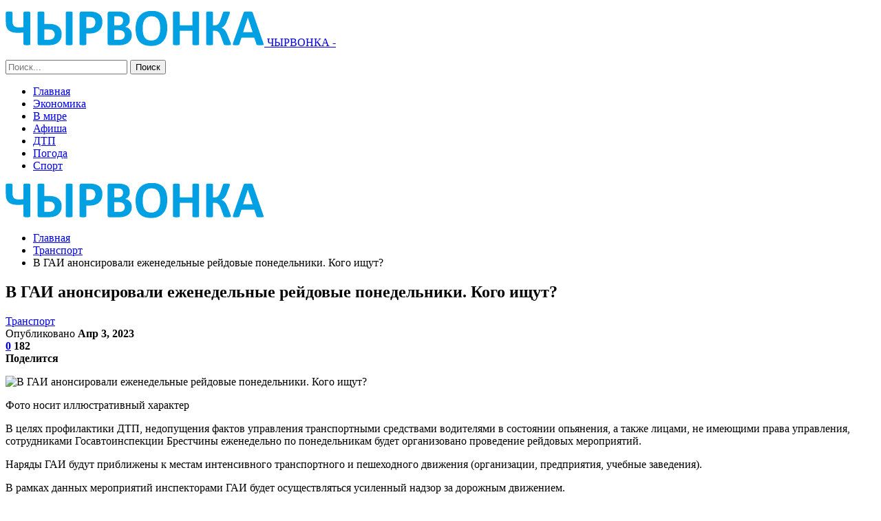

--- FILE ---
content_type: text/html; charset=UTF-8
request_url: https://chyrvonka.by/transport/v-gai-anonsirovali-ezhenedelnye-rejdovye-ponedelniki-kogo-ishhut.html
body_size: 23282
content:
	<!DOCTYPE html>
		<!--[if IE 8]>
	<html class="ie ie8" lang="ru-RU"> <![endif]-->
	<!--[if IE 9]>
	<html class="ie ie9" lang="ru-RU"> <![endif]-->
	<!--[if gt IE 9]><!-->
<html lang="ru-RU"> <!--<![endif]-->
	<head>
				<meta charset="UTF-8">
		<meta http-equiv="X-UA-Compatible" content="IE=edge">
		<meta name="viewport" content="width=device-width, initial-scale=1.0">
		<link rel="pingback" href="https://chyrvonka.by/xmlrpc.php"/>

		<meta name='robots' content='index, follow, max-image-preview:large, max-snippet:-1, max-video-preview:-1' />

	<!-- This site is optimized with the Yoast SEO plugin v26.5 - https://yoast.com/wordpress/plugins/seo/ -->
	<title>В ГАИ анонсировали еженедельные рейдовые понедельники. Кого ищут? - Новости Чашник и Новолукомля - ЧЫРВОНКА</title>
	<link rel="canonical" href="https://chyrvonka.by/transport/v-gai-anonsirovali-ezhenedelnye-rejdovye-ponedelniki-kogo-ishhut.html" />
	<meta property="og:locale" content="ru_RU" />
	<meta property="og:type" content="article" />
	<meta property="og:title" content="В ГАИ анонсировали еженедельные рейдовые понедельники. Кого ищут? - Новости Чашник и Новолукомля - ЧЫРВОНКА" />
	<meta property="og:description" content="Фото носит иллюстративный характер В целях профилактики ДТП, недопущения фактов управления транспортными средствами водителями в состоянии опьянения, а также лицами, не имеющими права управления, сотрудниками Госавтоинспекции Брестчины еженедельно по понедельникам будет организовано проведение рейдовых&nbsp;мероприятий. Наряды ГАИ будут приближены к местам интенсивного транспортного и пешеходного движения (организации, предприятия, учебные заведения). В рамках данных мероприятий инспекторами ГАИ [&hellip;]" />
	<meta property="og:url" content="https://chyrvonka.by/transport/v-gai-anonsirovali-ezhenedelnye-rejdovye-ponedelniki-kogo-ishhut.html" />
	<meta property="og:site_name" content="Новости Чашник и Новолукомля - ЧЫРВОНКА" />
	<meta property="article:published_time" content="2023-04-03T05:36:54+00:00" />
	<meta property="og:image" content="https://chyrvonka.by/wp-content/uploads/2023/04/c8cba7ac4422766d37dd889c44c1a0d0.jpg" />
	<meta property="og:image:width" content="600" />
	<meta property="og:image:height" content="425" />
	<meta property="og:image:type" content="image/jpeg" />
	<meta name="author" content="admin" />
	<meta name="twitter:card" content="summary_large_image" />
	<meta name="twitter:label1" content="Написано автором" />
	<meta name="twitter:data1" content="admin" />
	<script type="application/ld+json" class="yoast-schema-graph">{"@context":"https://schema.org","@graph":[{"@type":"WebPage","@id":"https://chyrvonka.by/transport/v-gai-anonsirovali-ezhenedelnye-rejdovye-ponedelniki-kogo-ishhut.html","url":"https://chyrvonka.by/transport/v-gai-anonsirovali-ezhenedelnye-rejdovye-ponedelniki-kogo-ishhut.html","name":"В ГАИ анонсировали еженедельные рейдовые понедельники. Кого ищут? - Новости Чашник и Новолукомля - ЧЫРВОНКА","isPartOf":{"@id":"https://chyrvonka.by/#website"},"primaryImageOfPage":{"@id":"https://chyrvonka.by/transport/v-gai-anonsirovali-ezhenedelnye-rejdovye-ponedelniki-kogo-ishhut.html#primaryimage"},"image":{"@id":"https://chyrvonka.by/transport/v-gai-anonsirovali-ezhenedelnye-rejdovye-ponedelniki-kogo-ishhut.html#primaryimage"},"thumbnailUrl":"https://chyrvonka.by/wp-content/uploads/2023/04/c8cba7ac4422766d37dd889c44c1a0d0.jpg","datePublished":"2023-04-03T05:36:54+00:00","author":{"@id":"https://chyrvonka.by/#/schema/person/9c43880c5743fec822a4546aefe240c0"},"breadcrumb":{"@id":"https://chyrvonka.by/transport/v-gai-anonsirovali-ezhenedelnye-rejdovye-ponedelniki-kogo-ishhut.html#breadcrumb"},"inLanguage":"ru-RU","potentialAction":[{"@type":"ReadAction","target":["https://chyrvonka.by/transport/v-gai-anonsirovali-ezhenedelnye-rejdovye-ponedelniki-kogo-ishhut.html"]}]},{"@type":"ImageObject","inLanguage":"ru-RU","@id":"https://chyrvonka.by/transport/v-gai-anonsirovali-ezhenedelnye-rejdovye-ponedelniki-kogo-ishhut.html#primaryimage","url":"https://chyrvonka.by/wp-content/uploads/2023/04/c8cba7ac4422766d37dd889c44c1a0d0.jpg","contentUrl":"https://chyrvonka.by/wp-content/uploads/2023/04/c8cba7ac4422766d37dd889c44c1a0d0.jpg","width":600,"height":425},{"@type":"BreadcrumbList","@id":"https://chyrvonka.by/transport/v-gai-anonsirovali-ezhenedelnye-rejdovye-ponedelniki-kogo-ishhut.html#breadcrumb","itemListElement":[{"@type":"ListItem","position":1,"name":"Главная страница","item":"https://chyrvonka.by/"},{"@type":"ListItem","position":2,"name":"В ГАИ анонсировали еженедельные рейдовые понедельники. Кого ищут?"}]},{"@type":"WebSite","@id":"https://chyrvonka.by/#website","url":"https://chyrvonka.by/","name":"Новости Чашник и Новолукомля - ЧЫРВОНКА","description":"","potentialAction":[{"@type":"SearchAction","target":{"@type":"EntryPoint","urlTemplate":"https://chyrvonka.by/?s={search_term_string}"},"query-input":{"@type":"PropertyValueSpecification","valueRequired":true,"valueName":"search_term_string"}}],"inLanguage":"ru-RU"},{"@type":"Person","@id":"https://chyrvonka.by/#/schema/person/9c43880c5743fec822a4546aefe240c0","name":"admin","image":{"@type":"ImageObject","inLanguage":"ru-RU","@id":"https://chyrvonka.by/#/schema/person/image/","url":"https://secure.gravatar.com/avatar/312cdcf38b28165683a140e612e3f9539f86d26244a3dfc71ba6b2cdead2a3eb?s=96&d=mm&r=g","contentUrl":"https://secure.gravatar.com/avatar/312cdcf38b28165683a140e612e3f9539f86d26244a3dfc71ba6b2cdead2a3eb?s=96&d=mm&r=g","caption":"admin"},"url":"https://chyrvonka.by/author/admin"}]}</script>
	<!-- / Yoast SEO plugin. -->


<link rel='dns-prefetch' href='//fonts.googleapis.com' />
<link rel="alternate" type="application/rss+xml" title="Новости Чашник и Новолукомля - ЧЫРВОНКА &raquo; Лента" href="https://chyrvonka.by/feed" />
<link rel="alternate" type="application/rss+xml" title="Новости Чашник и Новолукомля - ЧЫРВОНКА &raquo; Лента комментариев" href="https://chyrvonka.by/comments/feed" />
<link rel="alternate" type="application/rss+xml" title="Новости Чашник и Новолукомля - ЧЫРВОНКА &raquo; Лента комментариев к &laquo;В ГАИ анонсировали еженедельные рейдовые понедельники. Кого ищут?&raquo;" href="https://chyrvonka.by/transport/v-gai-anonsirovali-ezhenedelnye-rejdovye-ponedelniki-kogo-ishhut.html/feed" />
<link rel="alternate" title="oEmbed (JSON)" type="application/json+oembed" href="https://chyrvonka.by/wp-json/oembed/1.0/embed?url=https%3A%2F%2Fchyrvonka.by%2Ftransport%2Fv-gai-anonsirovali-ezhenedelnye-rejdovye-ponedelniki-kogo-ishhut.html" />
<link rel="alternate" title="oEmbed (XML)" type="text/xml+oembed" href="https://chyrvonka.by/wp-json/oembed/1.0/embed?url=https%3A%2F%2Fchyrvonka.by%2Ftransport%2Fv-gai-anonsirovali-ezhenedelnye-rejdovye-ponedelniki-kogo-ishhut.html&#038;format=xml" />
<style id='wp-img-auto-sizes-contain-inline-css' type='text/css'>
img:is([sizes=auto i],[sizes^="auto," i]){contain-intrinsic-size:3000px 1500px}
/*# sourceURL=wp-img-auto-sizes-contain-inline-css */
</style>
<style id='wp-emoji-styles-inline-css' type='text/css'>

	img.wp-smiley, img.emoji {
		display: inline !important;
		border: none !important;
		box-shadow: none !important;
		height: 1em !important;
		width: 1em !important;
		margin: 0 0.07em !important;
		vertical-align: -0.1em !important;
		background: none !important;
		padding: 0 !important;
	}
/*# sourceURL=wp-emoji-styles-inline-css */
</style>
<style id='wp-block-library-inline-css' type='text/css'>
:root{--wp-block-synced-color:#7a00df;--wp-block-synced-color--rgb:122,0,223;--wp-bound-block-color:var(--wp-block-synced-color);--wp-editor-canvas-background:#ddd;--wp-admin-theme-color:#007cba;--wp-admin-theme-color--rgb:0,124,186;--wp-admin-theme-color-darker-10:#006ba1;--wp-admin-theme-color-darker-10--rgb:0,107,160.5;--wp-admin-theme-color-darker-20:#005a87;--wp-admin-theme-color-darker-20--rgb:0,90,135;--wp-admin-border-width-focus:2px}@media (min-resolution:192dpi){:root{--wp-admin-border-width-focus:1.5px}}.wp-element-button{cursor:pointer}:root .has-very-light-gray-background-color{background-color:#eee}:root .has-very-dark-gray-background-color{background-color:#313131}:root .has-very-light-gray-color{color:#eee}:root .has-very-dark-gray-color{color:#313131}:root .has-vivid-green-cyan-to-vivid-cyan-blue-gradient-background{background:linear-gradient(135deg,#00d084,#0693e3)}:root .has-purple-crush-gradient-background{background:linear-gradient(135deg,#34e2e4,#4721fb 50%,#ab1dfe)}:root .has-hazy-dawn-gradient-background{background:linear-gradient(135deg,#faaca8,#dad0ec)}:root .has-subdued-olive-gradient-background{background:linear-gradient(135deg,#fafae1,#67a671)}:root .has-atomic-cream-gradient-background{background:linear-gradient(135deg,#fdd79a,#004a59)}:root .has-nightshade-gradient-background{background:linear-gradient(135deg,#330968,#31cdcf)}:root .has-midnight-gradient-background{background:linear-gradient(135deg,#020381,#2874fc)}:root{--wp--preset--font-size--normal:16px;--wp--preset--font-size--huge:42px}.has-regular-font-size{font-size:1em}.has-larger-font-size{font-size:2.625em}.has-normal-font-size{font-size:var(--wp--preset--font-size--normal)}.has-huge-font-size{font-size:var(--wp--preset--font-size--huge)}.has-text-align-center{text-align:center}.has-text-align-left{text-align:left}.has-text-align-right{text-align:right}.has-fit-text{white-space:nowrap!important}#end-resizable-editor-section{display:none}.aligncenter{clear:both}.items-justified-left{justify-content:flex-start}.items-justified-center{justify-content:center}.items-justified-right{justify-content:flex-end}.items-justified-space-between{justify-content:space-between}.screen-reader-text{border:0;clip-path:inset(50%);height:1px;margin:-1px;overflow:hidden;padding:0;position:absolute;width:1px;word-wrap:normal!important}.screen-reader-text:focus{background-color:#ddd;clip-path:none;color:#444;display:block;font-size:1em;height:auto;left:5px;line-height:normal;padding:15px 23px 14px;text-decoration:none;top:5px;width:auto;z-index:100000}html :where(.has-border-color){border-style:solid}html :where([style*=border-top-color]){border-top-style:solid}html :where([style*=border-right-color]){border-right-style:solid}html :where([style*=border-bottom-color]){border-bottom-style:solid}html :where([style*=border-left-color]){border-left-style:solid}html :where([style*=border-width]){border-style:solid}html :where([style*=border-top-width]){border-top-style:solid}html :where([style*=border-right-width]){border-right-style:solid}html :where([style*=border-bottom-width]){border-bottom-style:solid}html :where([style*=border-left-width]){border-left-style:solid}html :where(img[class*=wp-image-]){height:auto;max-width:100%}:where(figure){margin:0 0 1em}html :where(.is-position-sticky){--wp-admin--admin-bar--position-offset:var(--wp-admin--admin-bar--height,0px)}@media screen and (max-width:600px){html :where(.is-position-sticky){--wp-admin--admin-bar--position-offset:0px}}

/*# sourceURL=wp-block-library-inline-css */
</style><style id='global-styles-inline-css' type='text/css'>
:root{--wp--preset--aspect-ratio--square: 1;--wp--preset--aspect-ratio--4-3: 4/3;--wp--preset--aspect-ratio--3-4: 3/4;--wp--preset--aspect-ratio--3-2: 3/2;--wp--preset--aspect-ratio--2-3: 2/3;--wp--preset--aspect-ratio--16-9: 16/9;--wp--preset--aspect-ratio--9-16: 9/16;--wp--preset--color--black: #000000;--wp--preset--color--cyan-bluish-gray: #abb8c3;--wp--preset--color--white: #ffffff;--wp--preset--color--pale-pink: #f78da7;--wp--preset--color--vivid-red: #cf2e2e;--wp--preset--color--luminous-vivid-orange: #ff6900;--wp--preset--color--luminous-vivid-amber: #fcb900;--wp--preset--color--light-green-cyan: #7bdcb5;--wp--preset--color--vivid-green-cyan: #00d084;--wp--preset--color--pale-cyan-blue: #8ed1fc;--wp--preset--color--vivid-cyan-blue: #0693e3;--wp--preset--color--vivid-purple: #9b51e0;--wp--preset--gradient--vivid-cyan-blue-to-vivid-purple: linear-gradient(135deg,rgb(6,147,227) 0%,rgb(155,81,224) 100%);--wp--preset--gradient--light-green-cyan-to-vivid-green-cyan: linear-gradient(135deg,rgb(122,220,180) 0%,rgb(0,208,130) 100%);--wp--preset--gradient--luminous-vivid-amber-to-luminous-vivid-orange: linear-gradient(135deg,rgb(252,185,0) 0%,rgb(255,105,0) 100%);--wp--preset--gradient--luminous-vivid-orange-to-vivid-red: linear-gradient(135deg,rgb(255,105,0) 0%,rgb(207,46,46) 100%);--wp--preset--gradient--very-light-gray-to-cyan-bluish-gray: linear-gradient(135deg,rgb(238,238,238) 0%,rgb(169,184,195) 100%);--wp--preset--gradient--cool-to-warm-spectrum: linear-gradient(135deg,rgb(74,234,220) 0%,rgb(151,120,209) 20%,rgb(207,42,186) 40%,rgb(238,44,130) 60%,rgb(251,105,98) 80%,rgb(254,248,76) 100%);--wp--preset--gradient--blush-light-purple: linear-gradient(135deg,rgb(255,206,236) 0%,rgb(152,150,240) 100%);--wp--preset--gradient--blush-bordeaux: linear-gradient(135deg,rgb(254,205,165) 0%,rgb(254,45,45) 50%,rgb(107,0,62) 100%);--wp--preset--gradient--luminous-dusk: linear-gradient(135deg,rgb(255,203,112) 0%,rgb(199,81,192) 50%,rgb(65,88,208) 100%);--wp--preset--gradient--pale-ocean: linear-gradient(135deg,rgb(255,245,203) 0%,rgb(182,227,212) 50%,rgb(51,167,181) 100%);--wp--preset--gradient--electric-grass: linear-gradient(135deg,rgb(202,248,128) 0%,rgb(113,206,126) 100%);--wp--preset--gradient--midnight: linear-gradient(135deg,rgb(2,3,129) 0%,rgb(40,116,252) 100%);--wp--preset--font-size--small: 13px;--wp--preset--font-size--medium: 20px;--wp--preset--font-size--large: 36px;--wp--preset--font-size--x-large: 42px;--wp--preset--spacing--20: 0.44rem;--wp--preset--spacing--30: 0.67rem;--wp--preset--spacing--40: 1rem;--wp--preset--spacing--50: 1.5rem;--wp--preset--spacing--60: 2.25rem;--wp--preset--spacing--70: 3.38rem;--wp--preset--spacing--80: 5.06rem;--wp--preset--shadow--natural: 6px 6px 9px rgba(0, 0, 0, 0.2);--wp--preset--shadow--deep: 12px 12px 50px rgba(0, 0, 0, 0.4);--wp--preset--shadow--sharp: 6px 6px 0px rgba(0, 0, 0, 0.2);--wp--preset--shadow--outlined: 6px 6px 0px -3px rgb(255, 255, 255), 6px 6px rgb(0, 0, 0);--wp--preset--shadow--crisp: 6px 6px 0px rgb(0, 0, 0);}:where(.is-layout-flex){gap: 0.5em;}:where(.is-layout-grid){gap: 0.5em;}body .is-layout-flex{display: flex;}.is-layout-flex{flex-wrap: wrap;align-items: center;}.is-layout-flex > :is(*, div){margin: 0;}body .is-layout-grid{display: grid;}.is-layout-grid > :is(*, div){margin: 0;}:where(.wp-block-columns.is-layout-flex){gap: 2em;}:where(.wp-block-columns.is-layout-grid){gap: 2em;}:where(.wp-block-post-template.is-layout-flex){gap: 1.25em;}:where(.wp-block-post-template.is-layout-grid){gap: 1.25em;}.has-black-color{color: var(--wp--preset--color--black) !important;}.has-cyan-bluish-gray-color{color: var(--wp--preset--color--cyan-bluish-gray) !important;}.has-white-color{color: var(--wp--preset--color--white) !important;}.has-pale-pink-color{color: var(--wp--preset--color--pale-pink) !important;}.has-vivid-red-color{color: var(--wp--preset--color--vivid-red) !important;}.has-luminous-vivid-orange-color{color: var(--wp--preset--color--luminous-vivid-orange) !important;}.has-luminous-vivid-amber-color{color: var(--wp--preset--color--luminous-vivid-amber) !important;}.has-light-green-cyan-color{color: var(--wp--preset--color--light-green-cyan) !important;}.has-vivid-green-cyan-color{color: var(--wp--preset--color--vivid-green-cyan) !important;}.has-pale-cyan-blue-color{color: var(--wp--preset--color--pale-cyan-blue) !important;}.has-vivid-cyan-blue-color{color: var(--wp--preset--color--vivid-cyan-blue) !important;}.has-vivid-purple-color{color: var(--wp--preset--color--vivid-purple) !important;}.has-black-background-color{background-color: var(--wp--preset--color--black) !important;}.has-cyan-bluish-gray-background-color{background-color: var(--wp--preset--color--cyan-bluish-gray) !important;}.has-white-background-color{background-color: var(--wp--preset--color--white) !important;}.has-pale-pink-background-color{background-color: var(--wp--preset--color--pale-pink) !important;}.has-vivid-red-background-color{background-color: var(--wp--preset--color--vivid-red) !important;}.has-luminous-vivid-orange-background-color{background-color: var(--wp--preset--color--luminous-vivid-orange) !important;}.has-luminous-vivid-amber-background-color{background-color: var(--wp--preset--color--luminous-vivid-amber) !important;}.has-light-green-cyan-background-color{background-color: var(--wp--preset--color--light-green-cyan) !important;}.has-vivid-green-cyan-background-color{background-color: var(--wp--preset--color--vivid-green-cyan) !important;}.has-pale-cyan-blue-background-color{background-color: var(--wp--preset--color--pale-cyan-blue) !important;}.has-vivid-cyan-blue-background-color{background-color: var(--wp--preset--color--vivid-cyan-blue) !important;}.has-vivid-purple-background-color{background-color: var(--wp--preset--color--vivid-purple) !important;}.has-black-border-color{border-color: var(--wp--preset--color--black) !important;}.has-cyan-bluish-gray-border-color{border-color: var(--wp--preset--color--cyan-bluish-gray) !important;}.has-white-border-color{border-color: var(--wp--preset--color--white) !important;}.has-pale-pink-border-color{border-color: var(--wp--preset--color--pale-pink) !important;}.has-vivid-red-border-color{border-color: var(--wp--preset--color--vivid-red) !important;}.has-luminous-vivid-orange-border-color{border-color: var(--wp--preset--color--luminous-vivid-orange) !important;}.has-luminous-vivid-amber-border-color{border-color: var(--wp--preset--color--luminous-vivid-amber) !important;}.has-light-green-cyan-border-color{border-color: var(--wp--preset--color--light-green-cyan) !important;}.has-vivid-green-cyan-border-color{border-color: var(--wp--preset--color--vivid-green-cyan) !important;}.has-pale-cyan-blue-border-color{border-color: var(--wp--preset--color--pale-cyan-blue) !important;}.has-vivid-cyan-blue-border-color{border-color: var(--wp--preset--color--vivid-cyan-blue) !important;}.has-vivid-purple-border-color{border-color: var(--wp--preset--color--vivid-purple) !important;}.has-vivid-cyan-blue-to-vivid-purple-gradient-background{background: var(--wp--preset--gradient--vivid-cyan-blue-to-vivid-purple) !important;}.has-light-green-cyan-to-vivid-green-cyan-gradient-background{background: var(--wp--preset--gradient--light-green-cyan-to-vivid-green-cyan) !important;}.has-luminous-vivid-amber-to-luminous-vivid-orange-gradient-background{background: var(--wp--preset--gradient--luminous-vivid-amber-to-luminous-vivid-orange) !important;}.has-luminous-vivid-orange-to-vivid-red-gradient-background{background: var(--wp--preset--gradient--luminous-vivid-orange-to-vivid-red) !important;}.has-very-light-gray-to-cyan-bluish-gray-gradient-background{background: var(--wp--preset--gradient--very-light-gray-to-cyan-bluish-gray) !important;}.has-cool-to-warm-spectrum-gradient-background{background: var(--wp--preset--gradient--cool-to-warm-spectrum) !important;}.has-blush-light-purple-gradient-background{background: var(--wp--preset--gradient--blush-light-purple) !important;}.has-blush-bordeaux-gradient-background{background: var(--wp--preset--gradient--blush-bordeaux) !important;}.has-luminous-dusk-gradient-background{background: var(--wp--preset--gradient--luminous-dusk) !important;}.has-pale-ocean-gradient-background{background: var(--wp--preset--gradient--pale-ocean) !important;}.has-electric-grass-gradient-background{background: var(--wp--preset--gradient--electric-grass) !important;}.has-midnight-gradient-background{background: var(--wp--preset--gradient--midnight) !important;}.has-small-font-size{font-size: var(--wp--preset--font-size--small) !important;}.has-medium-font-size{font-size: var(--wp--preset--font-size--medium) !important;}.has-large-font-size{font-size: var(--wp--preset--font-size--large) !important;}.has-x-large-font-size{font-size: var(--wp--preset--font-size--x-large) !important;}
/*# sourceURL=global-styles-inline-css */
</style>

<style id='classic-theme-styles-inline-css' type='text/css'>
/*! This file is auto-generated */
.wp-block-button__link{color:#fff;background-color:#32373c;border-radius:9999px;box-shadow:none;text-decoration:none;padding:calc(.667em + 2px) calc(1.333em + 2px);font-size:1.125em}.wp-block-file__button{background:#32373c;color:#fff;text-decoration:none}
/*# sourceURL=/wp-includes/css/classic-themes.min.css */
</style>
<link rel='stylesheet' id='bf-slick-css' href='https://chyrvonka.by/wp-content/themes/publisher/includes/libs/better-framework/assets/css/slick.min.css?ver=3.10.22' type='text/css' media='all' />
<link rel='stylesheet' id='pretty-photo-css' href='https://chyrvonka.by/wp-content/themes/publisher/includes/libs/better-framework/assets/css/pretty-photo.min.css?ver=3.10.22' type='text/css' media='all' />
<link rel='stylesheet' id='bs-icons-css' href='https://chyrvonka.by/wp-content/themes/publisher/includes/libs/better-framework/assets/css/bs-icons.css?ver=3.10.22' type='text/css' media='all' />
<link rel='stylesheet' id='theme-libs-css' href='https://chyrvonka.by/wp-content/themes/publisher/css/theme-libs.min.css?ver=7.7.0' type='text/css' media='all' />
<link rel='stylesheet' id='fontawesome-css' href='https://chyrvonka.by/wp-content/themes/publisher/includes/libs/better-framework/assets/css/font-awesome.min.css?ver=3.10.22' type='text/css' media='all' />
<link rel='stylesheet' id='publisher-css' href='https://chyrvonka.by/wp-content/themes/publisher/style-7.7.0.min.css?ver=7.7.0' type='text/css' media='all' />
<link rel='stylesheet' id='better-framework-main-fonts-css' href='https://fonts.googleapis.com/css?family=Roboto:400,300,500,400italic,700' type='text/css' media='all' />
<link rel='stylesheet' id='publisher-theme-top-news-css' href='https://chyrvonka.by/wp-content/themes/publisher/includes/styles/top-news/style.min.css?ver=7.7.0' type='text/css' media='all' />
<script type="text/javascript" src="https://chyrvonka.by/wp-includes/js/jquery/jquery.min.js?ver=3.7.1" id="jquery-core-js"></script>
<script type="text/javascript" src="https://chyrvonka.by/wp-includes/js/jquery/jquery-migrate.min.js?ver=3.4.1" id="jquery-migrate-js"></script>
<link rel="https://api.w.org/" href="https://chyrvonka.by/wp-json/" /><link rel="alternate" title="JSON" type="application/json" href="https://chyrvonka.by/wp-json/wp/v2/posts/1920" /><link rel="EditURI" type="application/rsd+xml" title="RSD" href="https://chyrvonka.by/xmlrpc.php?rsd" />
<meta name="generator" content="WordPress 6.9" />
<link rel='shortlink' href='https://chyrvonka.by/?p=1920' />
<!-- Yandex.Metrika counter -->
<script type="text/javascript" >
   (function(m,e,t,r,i,k,a){m[i]=m[i]||function(){(m[i].a=m[i].a||[]).push(arguments)};
   m[i].l=1*new Date();
   for (var j = 0; j < document.scripts.length; j++) {if (document.scripts[j].src === r) { return; }}
   k=e.createElement(t),a=e.getElementsByTagName(t)[0],k.async=1,k.src=r,a.parentNode.insertBefore(k,a)})
   (window, document, "script", "https://mc.yandex.ru/metrika/tag.js", "ym");

   ym(92485181, "init", {
        clickmap:true,
        trackLinks:true,
        accurateTrackBounce:true,
        webvisor:true,
        ecommerce:"dataLayer"
   });
</script>
<noscript><div><img src="https://mc.yandex.ru/watch/92485181" style="position:absolute; left:-9999px;" alt="" /></div></noscript>
<!-- /Yandex.Metrika counter --><meta name="redi-version" content="1.2.7" /><script type="application/ld+json">{
    "@context": "http:\/\/schema.org\/",
    "@type": "Organization",
    "@id": "#organization",
    "logo": {
        "@type": "ImageObject",
        "url": "https:\/\/chyrvonka.by\/wp-content\/uploads\/2024\/11\/chyrvonka.png"
    },
    "url": "https:\/\/chyrvonka.by\/",
    "name": "\u041d\u043e\u0432\u043e\u0441\u0442\u0438 \u0427\u0430\u0448\u043d\u0438\u043a \u0438 \u041d\u043e\u0432\u043e\u043b\u0443\u043a\u043e\u043c\u043b\u044f - \u0427\u042b\u0420\u0412\u041e\u041d\u041a\u0410",
    "description": ""
}</script>
<script type="application/ld+json">{
    "@context": "http:\/\/schema.org\/",
    "@type": "WebSite",
    "name": "\u041d\u043e\u0432\u043e\u0441\u0442\u0438 \u0427\u0430\u0448\u043d\u0438\u043a \u0438 \u041d\u043e\u0432\u043e\u043b\u0443\u043a\u043e\u043c\u043b\u044f - \u0427\u042b\u0420\u0412\u041e\u041d\u041a\u0410",
    "alternateName": "",
    "url": "https:\/\/chyrvonka.by\/"
}</script>
<script type="application/ld+json">{
    "@context": "http:\/\/schema.org\/",
    "@type": "BlogPosting",
    "headline": "\u0412 \u0413\u0410\u0418 \u0430\u043d\u043e\u043d\u0441\u0438\u0440\u043e\u0432\u0430\u043b\u0438 \u0435\u0436\u0435\u043d\u0435\u0434\u0435\u043b\u044c\u043d\u044b\u0435 \u0440\u0435\u0439\u0434\u043e\u0432\u044b\u0435 \u043f\u043e\u043d\u0435\u0434\u0435\u043b\u044c\u043d\u0438\u043a\u0438. \u041a\u043e\u0433\u043e \u0438\u0449\u0443\u0442?",
    "description": "  \u0424\u043e\u0442\u043e \u043d\u043e\u0441\u0438\u0442 \u0438\u043b\u043b\u044e\u0441\u0442\u0440\u0430\u0442\u0438\u0432\u043d\u044b\u0439 \u0445\u0430\u0440\u0430\u043a\u0442\u0435\u0440    \u0412 \u0446\u0435\u043b\u044f\u0445 \u043f\u0440\u043e\u0444\u0438\u043b\u0430\u043a\u0442\u0438\u043a\u0438 \u0414\u0422\u041f, \u043d\u0435\u0434\u043e\u043f\u0443\u0449\u0435\u043d\u0438\u044f \u0444\u0430\u043a\u0442\u043e\u0432 \u0443\u043f\u0440\u0430\u0432\u043b\u0435\u043d\u0438\u044f \u0442\u0440\u0430\u043d\u0441\u043f\u043e\u0440\u0442\u043d\u044b\u043c\u0438 \u0441\u0440\u0435\u0434\u0441\u0442\u0432\u0430\u043c\u0438 \u0432\u043e\u0434\u0438\u0442\u0435\u043b\u044f\u043c\u0438 \u0432 \u0441\u043e\u0441\u0442\u043e\u044f\u043d\u0438\u0438 \u043e\u043f\u044c\u044f\u043d\u0435\u043d\u0438\u044f, \u0430 \u0442\u0430\u043a\u0436\u0435 \u043b\u0438\u0446\u0430\u043c\u0438, \u043d\u0435 \u0438\u043c\u0435\u044e\u0449\u0438\u043c\u0438 \u043f\u0440\u0430\u0432\u0430 \u0443\u043f\u0440\u0430\u0432\u043b\u0435\u043d\u0438\u044f, \u0441\u043e\u0442\u0440\u0443\u0434\u043d\u0438\u043a\u0430\u043c\u0438 \u0413\u043e\u0441\u0430\u0432\u0442\u043e\u0438\u043d\u0441\u043f\u0435\u043a\u0446\u0438\u0438 \u0411\u0440\u0435\u0441\u0442\u0447\u0438\u043d\u044b \u0435\u0436\u0435\u043d\u0435\u0434\u0435\u043b\u044c",
    "datePublished": "2023-04-03",
    "dateModified": "2023-04-03",
    "author": {
        "@type": "Person",
        "@id": "#person-admin",
        "name": "admin"
    },
    "image": {
        "@type": "ImageObject",
        "url": "https:\/\/chyrvonka.by\/wp-content\/uploads\/2023\/04\/c8cba7ac4422766d37dd889c44c1a0d0.jpg",
        "width": 600,
        "height": 425
    },
    "interactionStatistic": [
        {
            "@type": "InteractionCounter",
            "interactionType": "http:\/\/schema.org\/CommentAction",
            "userInteractionCount": "0"
        }
    ],
    "publisher": {
        "@id": "#organization"
    },
    "mainEntityOfPage": "https:\/\/chyrvonka.by\/transport\/v-gai-anonsirovali-ezhenedelnye-rejdovye-ponedelniki-kogo-ishhut.html"
}</script>
<link rel='stylesheet' id='7.7.0-1768602572' href='https://chyrvonka.by/wp-content/bs-booster-cache/909d02adceb34b5a382d18a0eb10258c.css' type='text/css' media='all' />
<link rel="icon" href="https://chyrvonka.by/wp-content/uploads/2023/05/covidtest.by_.png" sizes="32x32" />
<link rel="icon" href="https://chyrvonka.by/wp-content/uploads/2023/05/covidtest.by_.png" sizes="192x192" />
<link rel="apple-touch-icon" href="https://chyrvonka.by/wp-content/uploads/2023/05/covidtest.by_.png" />
<meta name="msapplication-TileImage" content="https://chyrvonka.by/wp-content/uploads/2023/05/covidtest.by_.png" />
	</head>

<body class="wp-singular post-template-default single single-post postid-1920 single-format-standard wp-theme-publisher bs-theme bs-publisher bs-publisher-top-news active-light-box ltr close-rh page-layout-2-col-right full-width active-sticky-sidebar main-menu-sticky-smart active-ajax-search single-prim-cat-16 single-cat-16  bs-ll-a" dir="ltr">
		<div class="main-wrap content-main-wrap">
			<header id="header" class="site-header header-style-8 full-width" itemscope="itemscope" itemtype="https://schema.org/WPHeader">
				<div class="content-wrap">
			<div class="container">
				<div class="header-inner clearfix">
					<div id="site-branding" class="site-branding">
	<p  id="site-title" class="logo h1 img-logo">
	<a href="https://chyrvonka.by/" itemprop="url" rel="home">
					<img id="site-logo" src="https://chyrvonka.by/wp-content/uploads/2024/11/chyrvonka.png"
			     alt="ЧЫРВОНКА"  />

			<span class="site-title">ЧЫРВОНКА - </span>
				</a>
</p>
</div><!-- .site-branding -->
<nav id="menu-main" class="menu main-menu-container  show-search-item menu-actions-btn-width-1" role="navigation" itemscope="itemscope" itemtype="https://schema.org/SiteNavigationElement">
			<div class="menu-action-buttons width-1">
							<div class="search-container close">
					<span class="search-handler"><i class="fa fa-search"></i></span>

					<div class="search-box clearfix">
						<form role="search" method="get" class="search-form clearfix" action="https://chyrvonka.by">
	<input type="search" class="search-field"
	       placeholder="Поиск..."
	       value="" name="s"
	       title="Искать:"
	       autocomplete="off">
	<input type="submit" class="search-submit" value="Поиск">
</form><!-- .search-form -->
					</div>
				</div>
						</div>
			<ul id="main-navigation" class="main-menu menu bsm-pure clearfix">
		<li id="menu-item-30" class="menu-item menu-item-type-custom menu-item-object-custom menu-item-home better-anim-fade menu-item-30"><a href="https://chyrvonka.by/">Главная</a></li>
<li id="menu-item-74" class="menu-item menu-item-type-taxonomy menu-item-object-category menu-term-18 better-anim-fade menu-item-74"><a href="https://chyrvonka.by/category/ekonomika">Экономика</a></li>
<li id="menu-item-31" class="menu-item menu-item-type-taxonomy menu-item-object-category menu-term-1 better-anim-fade menu-item-31"><a href="https://chyrvonka.by/category/v-mire">В мире</a></li>
<li id="menu-item-60" class="menu-item menu-item-type-taxonomy menu-item-object-category menu-term-8 better-anim-fade menu-item-60"><a href="https://chyrvonka.by/category/afisha">Афиша</a></li>
<li id="menu-item-62" class="menu-item menu-item-type-taxonomy menu-item-object-category menu-term-6 better-anim-fade menu-item-62"><a href="https://chyrvonka.by/category/dtp">ДТП</a></li>
<li id="menu-item-66" class="menu-item menu-item-type-taxonomy menu-item-object-category menu-term-7 better-anim-fade menu-item-66"><a href="https://chyrvonka.by/category/pogoda">Погода</a></li>
<li id="menu-item-71" class="menu-item menu-item-type-taxonomy menu-item-object-category menu-term-14 better-anim-fade menu-item-71"><a href="https://chyrvonka.by/category/sport">Спорт</a></li>
	</ul><!-- #main-navigation -->
</nav><!-- .main-menu-container -->
				</div>
			</div>
		</div>
	</header><!-- .header -->
	<div class="rh-header clearfix dark deferred-block-exclude">
		<div class="rh-container clearfix">

			<div class="menu-container close">
				<span class="menu-handler"><span class="lines"></span></span>
			</div><!-- .menu-container -->

			<div class="logo-container rh-img-logo">
				<a href="https://chyrvonka.by/" itemprop="url" rel="home">
											<img src="https://chyrvonka.by/wp-content/uploads/2024/11/chyrvonka.png"
						     alt="Новости Чашник и Новолукомля - ЧЫРВОНКА"  />				</a>
			</div><!-- .logo-container -->
		</div><!-- .rh-container -->
	</div><!-- .rh-header -->
<nav role="navigation" aria-label="Breadcrumbs" class="bf-breadcrumb clearfix bc-top-style"><div class="container bf-breadcrumb-container"><ul class="bf-breadcrumb-items" itemscope itemtype="http://schema.org/BreadcrumbList"><meta name="numberOfItems" content="3" /><meta name="itemListOrder" content="Ascending" /><li itemprop="itemListElement" itemscope itemtype="http://schema.org/ListItem" class="bf-breadcrumb-item bf-breadcrumb-begin"><a itemprop="item" href="https://chyrvonka.by" rel="home"><span itemprop="name">Главная</span></a><meta itemprop="position" content="1" /></li><li itemprop="itemListElement" itemscope itemtype="http://schema.org/ListItem" class="bf-breadcrumb-item"><a itemprop="item" href="https://chyrvonka.by/category/transport" ><span itemprop="name">Транспорт</span></a><meta itemprop="position" content="2" /></li><li itemprop="itemListElement" itemscope itemtype="http://schema.org/ListItem" class="bf-breadcrumb-item bf-breadcrumb-end"><span itemprop="name">В ГАИ анонсировали еженедельные рейдовые понедельники. Кого ищут?</span><meta itemprop="item" content="https://chyrvonka.by/transport/v-gai-anonsirovali-ezhenedelnye-rejdovye-ponedelniki-kogo-ishhut.html"/><meta itemprop="position" content="3" /></li></ul></div></nav><div class="content-wrap">
		<main id="content" class="content-container">

		<div class="container layout-2-col layout-2-col-1 layout-right-sidebar layout-bc-before post-template-1">
			<div class="row main-section">
										<div class="col-sm-8 content-column">
								<div class="single-container">
		<article id="post-1920" class="post-1920 post type-post status-publish format-standard has-post-thumbnail  category-transport tag-brestskaya_oblast tag-gai single-post-content ">
						<div class="post-header post-tp-1-header">
									<h1 class="single-post-title">
						<span class="post-title" itemprop="headline">В ГАИ анонсировали еженедельные рейдовые понедельники. Кого ищут?</span></h1>
										<div class="post-meta-wrap clearfix">
						<div class="term-badges "><span class="term-badge term-16"><a href="https://chyrvonka.by/category/transport">Транспорт</a></span></div><div class="post-meta single-post-meta">
				<span class="time"><time class="post-published updated"
			                         datetime="2023-04-03T08:36:53+03:00">Опубликовано <b>Апр 3, 2023</b></time></span>
			</div>
					</div>
									<div class="single-featured">
									</div>
			</div>
					<div class="post-share single-post-share top-share clearfix style-1">
			<div class="post-share-btn-group">
				<a href="https://chyrvonka.by/transport/v-gai-anonsirovali-ezhenedelnye-rejdovye-ponedelniki-kogo-ishhut.html#respond" class="post-share-btn post-share-btn-comments comments" title="Оставить комментарий дальше: &quot;В ГАИ анонсировали еженедельные рейдовые понедельники. Кого ищут?&quot;"><i class="bf-icon fa fa-comments" aria-hidden="true"></i> <b class="number">0</b></a><span class="views post-share-btn post-share-btn-views rank-default" data-bpv-post="1920"><i class="bf-icon  fa fa-eye"></i> <b class="number">182</b></span>			</div>
						<div class="share-handler-wrap ">
				<span class="share-handler post-share-btn rank-default">
					<i class="bf-icon  fa fa-share-alt"></i>						<b class="text">Поделится</b>
										</span>
				<span class="social-item vk"><a href="https://vkontakte.ru/share.php?url=https%3A%2F%2Fchyrvonka.by%2Ftransport%2Fv-gai-anonsirovali-ezhenedelnye-rejdovye-ponedelniki-kogo-ishhut.html" target="_blank" rel="nofollow noreferrer" class="bs-button-el" onclick="window.open(this.href, 'share-vk','left=50,top=50,width=600,height=320,toolbar=0'); return false;"><span class="icon"><i class="bf-icon fa fa-vk"></i></span></a></span><span class="social-item ok-ru"><a href="https://connect.ok.ru/offer?url=https%3A%2F%2Fchyrvonka.by%2Ftransport%2Fv-gai-anonsirovali-ezhenedelnye-rejdovye-ponedelniki-kogo-ishhut.html&title=В ГАИ анонсировали еженедельные рейдовые понедельники. Кого ищут?&imageUrl=https://chyrvonka.by/wp-content/uploads/2023/04/c8cba7ac4422766d37dd889c44c1a0d0.jpg" target="_blank" rel="nofollow noreferrer" class="bs-button-el" onclick="window.open(this.href, 'share-ok-ru','left=50,top=50,width=600,height=320,toolbar=0'); return false;"><span class="icon"><i class="bf-icon bsfi-ok-ru"></i></span></a></span><span class="social-item facebook"><a href="https://www.facebook.com/sharer.php?u=https%3A%2F%2Fchyrvonka.by%2Ftransport%2Fv-gai-anonsirovali-ezhenedelnye-rejdovye-ponedelniki-kogo-ishhut.html" target="_blank" rel="nofollow noreferrer" class="bs-button-el" onclick="window.open(this.href, 'share-facebook','left=50,top=50,width=600,height=320,toolbar=0'); return false;"><span class="icon"><i class="bf-icon fa fa-facebook"></i></span></a></span><span class="social-item twitter"><a href="https://twitter.com/share?text=В ГАИ анонсировали еженедельные рейдовые понедельники. Кого ищут?&url=https%3A%2F%2Fchyrvonka.by%2Ftransport%2Fv-gai-anonsirovali-ezhenedelnye-rejdovye-ponedelniki-kogo-ishhut.html" target="_blank" rel="nofollow noreferrer" class="bs-button-el" onclick="window.open(this.href, 'share-twitter','left=50,top=50,width=600,height=320,toolbar=0'); return false;"><span class="icon"><i class="bf-icon fa fa-twitter"></i></span></a></span><span class="social-item whatsapp"><a href="whatsapp://send?text=В ГАИ анонсировали еженедельные рейдовые понедельники. Кого ищут? %0A%0A https%3A%2F%2Fchyrvonka.by%2Ftransport%2Fv-gai-anonsirovali-ezhenedelnye-rejdovye-ponedelniki-kogo-ishhut.html" target="_blank" rel="nofollow noreferrer" class="bs-button-el" onclick="window.open(this.href, 'share-whatsapp','left=50,top=50,width=600,height=320,toolbar=0'); return false;"><span class="icon"><i class="bf-icon fa fa-whatsapp"></i></span></a></span><span class="social-item telegram"><a href="https://telegram.me/share/url?url=https%3A%2F%2Fchyrvonka.by%2Ftransport%2Fv-gai-anonsirovali-ezhenedelnye-rejdovye-ponedelniki-kogo-ishhut.html&text=В ГАИ анонсировали еженедельные рейдовые понедельники. Кого ищут?" target="_blank" rel="nofollow noreferrer" class="bs-button-el" onclick="window.open(this.href, 'share-telegram','left=50,top=50,width=600,height=320,toolbar=0'); return false;"><span class="icon"><i class="bf-icon fa fa-send"></i></span></a></span><span class="social-item viber"><a href="viber://forward?text=В ГАИ анонсировали еженедельные рейдовые понедельники. Кого ищут? https%3A%2F%2Fchyrvonka.by%2Ftransport%2Fv-gai-anonsirovali-ezhenedelnye-rejdovye-ponedelniki-kogo-ishhut.html" target="_blank" rel="nofollow noreferrer" class="bs-button-el" onclick="window.open(this.href, 'share-viber','left=50,top=50,width=600,height=320,toolbar=0'); return false;"><span class="icon"><i class="bf-icon bsfi-viber"></i></span></a></span></div>		</div>
					<div class="entry-content clearfix single-post-content">
				<p><p><img title="В ГАИ анонсировали еженедельные рейдовые понедельники. Кого ищут?"  data-src="/wp-content/uploads/c8cba7ac4422766d37dd889c44c1a0d0.jpg" alt="В ГАИ анонсировали еженедельные рейдовые понедельники. Кого ищут?" /></p>
<p>  Фото носит иллюстративный характер</p>
<p>В целях профилактики ДТП, недопущения фактов управления транспортными средствами водителями в состоянии опьянения, а также лицами, не имеющими права управления, сотрудниками Госавтоинспекции Брестчины еженедельно по понедельникам будет организовано проведение рейдовых&nbsp;мероприятий.</p>
<p>Наряды ГАИ будут приближены к местам интенсивного транспортного и пешеходного движения (организации, предприятия, учебные заведения).</p>
<p>В рамках данных мероприятий инспекторами ГАИ будет осуществляться усиленный надзор за дорожным движением.</p>
<p style="text-align:right;">
<!--noindex-->Источник:  <a target="_blank" rel="nofollow noopener" href="http://onlinebrest.by/novosti/v-gai-anonsirovali-ezhenedelnye-reydovye-ponedelniki-kogo-ishchut.html">onlinebrest.by </a><!--/noindex--></p> 			</div>

					<div class="entry-terms post-tags clearfix style-2">
		<span class="terms-label"><i class="fa fa-tags"></i></span>
		<a href="https://chyrvonka.by/tag/brestskaya_oblast" rel="tag">#брестская_область</a><a href="https://chyrvonka.by/tag/gai" rel="tag">#гаи</a>	</div>
		<div class="post-share single-post-share bottom-share clearfix style-1">
			<div class="post-share-btn-group">
				<a href="https://chyrvonka.by/transport/v-gai-anonsirovali-ezhenedelnye-rejdovye-ponedelniki-kogo-ishhut.html#respond" class="post-share-btn post-share-btn-comments comments" title="Оставить комментарий дальше: &quot;В ГАИ анонсировали еженедельные рейдовые понедельники. Кого ищут?&quot;"><i class="bf-icon fa fa-comments" aria-hidden="true"></i> <b class="number">0</b></a><span class="views post-share-btn post-share-btn-views rank-default" data-bpv-post="1920"><i class="bf-icon  fa fa-eye"></i> <b class="number">182</b></span>			</div>
						<div class="share-handler-wrap ">
				<span class="share-handler post-share-btn rank-default">
					<i class="bf-icon  fa fa-share-alt"></i>						<b class="text">Поделится</b>
										</span>
				<span class="social-item vk has-title"><a href="https://vkontakte.ru/share.php?url=https%3A%2F%2Fchyrvonka.by%2Ftransport%2Fv-gai-anonsirovali-ezhenedelnye-rejdovye-ponedelniki-kogo-ishhut.html" target="_blank" rel="nofollow noreferrer" class="bs-button-el" onclick="window.open(this.href, 'share-vk','left=50,top=50,width=600,height=320,toolbar=0'); return false;"><span class="icon"><i class="bf-icon fa fa-vk"></i></span><span class="item-title">VK</span></a></span><span class="social-item ok-ru has-title"><a href="https://connect.ok.ru/offer?url=https%3A%2F%2Fchyrvonka.by%2Ftransport%2Fv-gai-anonsirovali-ezhenedelnye-rejdovye-ponedelniki-kogo-ishhut.html&title=В ГАИ анонсировали еженедельные рейдовые понедельники. Кого ищут?&imageUrl=https://chyrvonka.by/wp-content/uploads/2023/04/c8cba7ac4422766d37dd889c44c1a0d0.jpg" target="_blank" rel="nofollow noreferrer" class="bs-button-el" onclick="window.open(this.href, 'share-ok-ru','left=50,top=50,width=600,height=320,toolbar=0'); return false;"><span class="icon"><i class="bf-icon bsfi-ok-ru"></i></span><span class="item-title">OK.ru</span></a></span><span class="social-item facebook has-title"><a href="https://www.facebook.com/sharer.php?u=https%3A%2F%2Fchyrvonka.by%2Ftransport%2Fv-gai-anonsirovali-ezhenedelnye-rejdovye-ponedelniki-kogo-ishhut.html" target="_blank" rel="nofollow noreferrer" class="bs-button-el" onclick="window.open(this.href, 'share-facebook','left=50,top=50,width=600,height=320,toolbar=0'); return false;"><span class="icon"><i class="bf-icon fa fa-facebook"></i></span><span class="item-title">Facebook</span></a></span><span class="social-item twitter has-title"><a href="https://twitter.com/share?text=В ГАИ анонсировали еженедельные рейдовые понедельники. Кого ищут?&url=https%3A%2F%2Fchyrvonka.by%2Ftransport%2Fv-gai-anonsirovali-ezhenedelnye-rejdovye-ponedelniki-kogo-ishhut.html" target="_blank" rel="nofollow noreferrer" class="bs-button-el" onclick="window.open(this.href, 'share-twitter','left=50,top=50,width=600,height=320,toolbar=0'); return false;"><span class="icon"><i class="bf-icon fa fa-twitter"></i></span><span class="item-title">Twitter</span></a></span><span class="social-item whatsapp has-title"><a href="whatsapp://send?text=В ГАИ анонсировали еженедельные рейдовые понедельники. Кого ищут? %0A%0A https%3A%2F%2Fchyrvonka.by%2Ftransport%2Fv-gai-anonsirovali-ezhenedelnye-rejdovye-ponedelniki-kogo-ishhut.html" target="_blank" rel="nofollow noreferrer" class="bs-button-el" onclick="window.open(this.href, 'share-whatsapp','left=50,top=50,width=600,height=320,toolbar=0'); return false;"><span class="icon"><i class="bf-icon fa fa-whatsapp"></i></span><span class="item-title">WhatsApp</span></a></span><span class="social-item telegram has-title"><a href="https://telegram.me/share/url?url=https%3A%2F%2Fchyrvonka.by%2Ftransport%2Fv-gai-anonsirovali-ezhenedelnye-rejdovye-ponedelniki-kogo-ishhut.html&text=В ГАИ анонсировали еженедельные рейдовые понедельники. Кого ищут?" target="_blank" rel="nofollow noreferrer" class="bs-button-el" onclick="window.open(this.href, 'share-telegram','left=50,top=50,width=600,height=320,toolbar=0'); return false;"><span class="icon"><i class="bf-icon fa fa-send"></i></span><span class="item-title">Telegram</span></a></span><span class="social-item viber has-title"><a href="viber://forward?text=В ГАИ анонсировали еженедельные рейдовые понедельники. Кого ищут? https%3A%2F%2Fchyrvonka.by%2Ftransport%2Fv-gai-anonsirovali-ezhenedelnye-rejdovye-ponedelniki-kogo-ishhut.html" target="_blank" rel="nofollow noreferrer" class="bs-button-el" onclick="window.open(this.href, 'share-viber','left=50,top=50,width=600,height=320,toolbar=0'); return false;"><span class="icon"><i class="bf-icon bsfi-viber"></i></span><span class="item-title">Viber</span></a></span></div>		</div>
				</article>
			<section class="next-prev-post clearfix">

					<div class="prev-post">
				<p class="pre-title heading-typo"><i
							class="fa fa-arrow-left"></i> Предыдущая запись				</p>
				<p class="title heading-typo"><a href="https://chyrvonka.by/sport/volejbolistki-iz-bresta-vyshli-v-polufinal-zhenskogo-chempionata-belarusi.html" rel="prev">Волейболистки из Бреста вышли в полуфинал женского чемпионата Беларуси</a></p>
			</div>
		
					<div class="next-post">
				<p class="pre-title heading-typo">Следующая запись <i
							class="fa fa-arrow-right"></i></p>
				<p class="title heading-typo"><a href="https://chyrvonka.by/v-mire/moskvich-pokazal-pervoe-izobrazhenie-dvuh-novyh-modelej.html" rel="next">«Москвич» показал первое изображение двух новых моделей</a></p>
			</div>
		
	</section>
	</div>
<div class="post-related">

	<div class="section-heading sh-t1 sh-s3 multi-tab">

					<a href="#relatedposts_1760784074_1" class="main-link active"
			   data-toggle="tab">
				<span
						class="h-text related-posts-heading">Вам также могут понравиться</span>
			</a>
			<a href="#relatedposts_1760784074_2" class="other-link" data-toggle="tab"
			   data-deferred-event="shown.bs.tab"
			   data-deferred-init="relatedposts_1760784074_2">
				<span
						class="h-text related-posts-heading">Еще от автора</span>
			</a>
		
	</div>

		<div class="tab-content">
		<div class="tab-pane bs-tab-anim bs-tab-animated active"
		     id="relatedposts_1760784074_1">
			
					<div class="bs-pagination-wrapper main-term-none next_prev ">
			<div class="listing listing-thumbnail listing-tb-2 clearfix  scolumns-3 simple-grid include-last-mobile">
	<div  class="post-13541 type-post format-standard has-post-thumbnail   listing-item listing-item-thumbnail listing-item-tb-2 main-term-16">
<div class="item-inner clearfix">
			<div class="featured featured-type-featured-image">
						<a  title="В Барановичах продается машина по цене дома: что в ней особенного" data-src="https://chyrvonka.by/wp-content/uploads/2023/11/84f1b3fbadbc1996e447319cd7a308c7.jpg" data-bs-srcset="{&quot;baseurl&quot;:&quot;https:\/\/chyrvonka.by\/wp-content\/uploads\/2023\/11\/&quot;,&quot;sizes&quot;:{&quot;600&quot;:&quot;84f1b3fbadbc1996e447319cd7a308c7.jpg&quot;}}"					class="img-holder" href="https://chyrvonka.by/transport/v-baranovichah-prodaetsya-mashina-po-czene-doma-chto-v-nej-osobennogo.html"></a>
					</div>
	<p class="title">	<a class="post-url" href="https://chyrvonka.by/transport/v-baranovichah-prodaetsya-mashina-po-czene-doma-chto-v-nej-osobennogo.html" title="В Барановичах продается машина по цене дома: что в ней особенного">
			<span class="post-title">
				В Барановичах продается машина по цене дома: что в ней особенного			</span>
	</a>
	</p></div>
</div >
<div  class="post-13488 type-post format-standard has-post-thumbnail   listing-item listing-item-thumbnail listing-item-tb-2 main-term-16">
<div class="item-inner clearfix">
			<div class="featured featured-type-featured-image">
						<a  title="В метро стали уделять больше внимания оплате багажа. Кому и сколько придется доплатить?" data-src="https://chyrvonka.by/wp-content/uploads/2023/11/744948286f853910aa47e7be6002c0bf.jpg" data-bs-srcset="{&quot;baseurl&quot;:&quot;https:\/\/chyrvonka.by\/wp-content\/uploads\/2023\/11\/&quot;,&quot;sizes&quot;:{&quot;600&quot;:&quot;744948286f853910aa47e7be6002c0bf.jpg&quot;}}"					class="img-holder" href="https://chyrvonka.by/transport/v-metro-stali-udelyat-bolshe-vnimaniya-oplate-bagazha-komu-i-skolko-pridetsya-doplatit.html"></a>
					</div>
	<p class="title">	<a class="post-url" href="https://chyrvonka.by/transport/v-metro-stali-udelyat-bolshe-vnimaniya-oplate-bagazha-komu-i-skolko-pridetsya-doplatit.html" title="В метро стали уделять больше внимания оплате багажа. Кому и сколько придется доплатить?">
			<span class="post-title">
				В метро стали уделять больше внимания оплате багажа. Кому и сколько придется&hellip;			</span>
	</a>
	</p></div>
</div >
<div  class="post-13457 type-post format-standard has-post-thumbnail   listing-item listing-item-thumbnail listing-item-tb-2 main-term-16">
<div class="item-inner clearfix">
			<div class="featured featured-type-featured-image">
						<a  title="Эта модель авто за 5 лет теряет в среднем $90 000 от своей начальной стоимости" data-src="https://chyrvonka.by/wp-content/uploads/2023/11/72af55fc1bf847da2bdd0361cf55cf0a.jpg" data-bs-srcset="{&quot;baseurl&quot;:&quot;https:\/\/chyrvonka.by\/wp-content\/uploads\/2023\/11\/&quot;,&quot;sizes&quot;:{&quot;600&quot;:&quot;72af55fc1bf847da2bdd0361cf55cf0a.jpg&quot;}}"					class="img-holder" href="https://chyrvonka.by/transport/eta-model-avto-za-5-let-teryaet-v-srednem-90-000-ot-svoej-nachalnoj-stoimosti.html"></a>
					</div>
	<p class="title">	<a class="post-url" href="https://chyrvonka.by/transport/eta-model-avto-za-5-let-teryaet-v-srednem-90-000-ot-svoej-nachalnoj-stoimosti.html" title="Эта модель авто за 5 лет теряет в среднем $90 000 от своей начальной стоимости">
			<span class="post-title">
				Эта модель авто за 5 лет теряет в среднем $90 000 от своей начальной стоимости			</span>
	</a>
	</p></div>
</div >
<div  class="post-13427 type-post format-standard has-post-thumbnail   listing-item listing-item-thumbnail listing-item-tb-2 main-term-16">
<div class="item-inner clearfix">
			<div class="featured featured-type-featured-image">
						<a  title="ГАИ с 27 ноября по 5 декабря проверит, как водители готовы к зиме" data-src="https://chyrvonka.by/wp-content/uploads/2023/11/4fef7717ad11338302ed692b422e7e77.jpg" data-bs-srcset="{&quot;baseurl&quot;:&quot;https:\/\/chyrvonka.by\/wp-content\/uploads\/2023\/11\/&quot;,&quot;sizes&quot;:{&quot;600&quot;:&quot;4fef7717ad11338302ed692b422e7e77.jpg&quot;}}"					class="img-holder" href="https://chyrvonka.by/transport/gai-s-27-noyabrya-po-5-dekabrya-proverit-kak-voditeli-gotovy-k-zime.html"></a>
					</div>
	<p class="title">	<a class="post-url" href="https://chyrvonka.by/transport/gai-s-27-noyabrya-po-5-dekabrya-proverit-kak-voditeli-gotovy-k-zime.html" title="ГАИ с 27 ноября по 5 декабря проверит, как водители готовы к зиме">
			<span class="post-title">
				ГАИ с 27 ноября по 5 декабря проверит, как водители готовы к зиме			</span>
	</a>
	</p></div>
</div >
	</div>
	
	</div><div class="bs-pagination bs-ajax-pagination next_prev main-term-none clearfix">
			<script>var bs_ajax_paginate_2118572143 = '{"query":{"paginate":"next_prev","count":4,"post_type":"post","posts_per_page":4,"post__not_in":[1920],"ignore_sticky_posts":1,"post_status":["publish","private"],"category__in":[16],"_layout":{"state":"1|1|0","page":"2-col-right"}},"type":"wp_query","view":"Publisher::fetch_related_posts","current_page":1,"ajax_url":"\/wp-admin\/admin-ajax.php","remove_duplicates":"0","paginate":"next_prev","_layout":{"state":"1|1|0","page":"2-col-right"},"_bs_pagin_token":"1eb8705"}';</script>				<a class="btn-bs-pagination prev disabled" rel="prev" data-id="2118572143"
				   title="предыдущий">
					<i class="fa fa-angle-left"
					   aria-hidden="true"></i> Prev				</a>
				<a  rel="next" class="btn-bs-pagination next"
				   data-id="2118572143" title="следующий">
					Next <i
							class="fa fa-angle-right" aria-hidden="true"></i>
				</a>
				</div>
		</div>

		<div class="tab-pane bs-tab-anim bs-tab-animated bs-deferred-container"
		     id="relatedposts_1760784074_2">
					<div class="bs-pagination-wrapper main-term-none next_prev ">
				<div class="bs-deferred-load-wrapper" id="bsd_relatedposts_1760784074_2">
			<script>var bs_deferred_loading_bsd_relatedposts_1760784074_2 = '{"query":{"paginate":"next_prev","count":4,"author":1,"post_type":"post","_layout":{"state":"1|1|0","page":"2-col-right"}},"type":"wp_query","view":"Publisher::fetch_other_related_posts","current_page":1,"ajax_url":"\/wp-admin\/admin-ajax.php","remove_duplicates":"0","paginate":"next_prev","_layout":{"state":"1|1|0","page":"2-col-right"},"_bs_pagin_token":"8373507"}';</script>
		</div>
		
	</div>		</div>
	</div>
</div>
<section id="comments-template-1920" class="comments-template">
	
	
		<div id="respond" class="comment-respond">
		<p id="reply-title" class="comment-reply-title"><div class="section-heading sh-t1 sh-s3" ><span class="h-text">Оставьте ответ</span></div> <small><a rel="nofollow" id="cancel-comment-reply-link" href="/transport/v-gai-anonsirovali-ezhenedelnye-rejdovye-ponedelniki-kogo-ishhut.html#respond" style="display:none;">Отменить ответ</a></small></p><form action="https://chyrvonka.by/wp-comments-post.php" method="post" id="commentform" class="comment-form"><div class="note-before"><p>Ваш электронный адрес не будет опубликован.</p>
</div><p class="comment-wrap"><textarea name="comment" class="comment" id="comment" cols="45" rows="10" aria-required="true" placeholder="Ваш комментарий"></textarea></p><p class="author-wrap"><input name="author" class="author" id="author" type="text" value="" size="45"  aria-required="true" placeholder="Ваше имя *" /></p>
<p class="email-wrap"><input name="email" class="email" id="email" type="text" value="" size="45"  aria-required="true" placeholder="Ваш адрес электронной почты *" /></p>
<p class="url-wrap"><input name="url" class="url" id="url" type="text" value="" size="45" placeholder="Ваш сайт" /></p>
<p class="comment-form-cookies-consent"><input id="wp-comment-cookies-consent" name="wp-comment-cookies-consent" type="checkbox" value="yes" /><label for="wp-comment-cookies-consent">Сохраните мое имя, адрес электронной почты и веб-сайт в этом браузере для следующего комментария.</label></p>
<p class="form-submit"><input name="submit" type="submit" id="comment-submit" class="comment-submit" value="Оставить комментарий" /> <input type='hidden' name='comment_post_ID' value='1920' id='comment_post_ID' />
<input type='hidden' name='comment_parent' id='comment_parent' value='0' />
</p></form>	</div><!-- #respond -->
	</section>
						</div><!-- .content-column -->
												<div class="col-sm-4 sidebar-column sidebar-column-primary">
							<aside id="sidebar-primary-sidebar" class="sidebar" role="complementary" aria-label="Primary Sidebar Sidebar" itemscope="itemscope" itemtype="https://schema.org/WPSideBar">
	<div id="search-2" class=" h-ni w-nt primary-sidebar-widget widget widget_search"><form role="search" method="get" class="search-form clearfix" action="https://chyrvonka.by">
	<input type="search" class="search-field"
	       placeholder="Поиск..."
	       value="" name="s"
	       title="Искать:"
	       autocomplete="off">
	<input type="submit" class="search-submit" value="Поиск">
</form><!-- .search-form -->
</div><div id="bs-thumbnail-listing-1-2" class=" h-ni h-bg h-bg-507299 w-t primary-sidebar-widget widget widget_bs-thumbnail-listing-1"><div class=" bs-listing bs-listing-listing-thumbnail-1 bs-listing-single-tab">		<p class="section-heading sh-t3 sh-s7 main-term-none">

		
							<span class="h-text main-term-none main-link">
						 Интересное:					</span>
			
		
		</p>
			<div class="listing listing-thumbnail listing-tb-1 clearfix columns-1">
		<div class="post-6269 type-post format-standard has-post-thumbnail   listing-item listing-item-thumbnail listing-item-tb-1 main-term-1">
	<div class="item-inner clearfix">
					<div class="featured featured-type-featured-image">
				<a  title="Подросток спрятал свой iPod в 2001 году. Теперь он продан за $29 000" data-src="https://chyrvonka.by/wp-content/uploads/2023/08/e4fd265e258219c3a77f1e6fbe428e72.jpg" data-bs-srcset="{&quot;baseurl&quot;:&quot;https:\/\/chyrvonka.by\/wp-content\/uploads\/2023\/08\/&quot;,&quot;sizes&quot;:{&quot;600&quot;:&quot;e4fd265e258219c3a77f1e6fbe428e72.jpg&quot;}}"						class="img-holder" href="https://chyrvonka.by/v-mire/podrostok-spryatal-svoj-ipod-v-2001-godu-teper-on-prodan-za-29-000.html"></a>
							</div>
		<p class="title">		<a href="https://chyrvonka.by/v-mire/podrostok-spryatal-svoj-ipod-v-2001-godu-teper-on-prodan-za-29-000.html" class="post-url post-title">
			Подросток спрятал свой iPod в 2001 году. Теперь он продан за&hellip;		</a>
		</p>	</div>
	</div >
	<div class="post-4508 type-post format-standard has-post-thumbnail   listing-item listing-item-thumbnail listing-item-tb-1 main-term-13">
	<div class="item-inner clearfix">
					<div class="featured featured-type-featured-image">
				<a  title="В Беларуси годовалый ребенок выпал из окна шестого этажа" data-src="https://chyrvonka.by/wp-content/uploads/2023/06/2d908a178b18a6c33d6df79084996110.jpg" data-bs-srcset="{&quot;baseurl&quot;:&quot;https:\/\/chyrvonka.by\/wp-content\/uploads\/2023\/06\/&quot;,&quot;sizes&quot;:{&quot;600&quot;:&quot;2d908a178b18a6c33d6df79084996110.jpg&quot;}}"						class="img-holder" href="https://chyrvonka.by/proisshestviya/v-belarusi-godovalyj-rebenok-vypal-iz-okna-shestogo-etazha.html"></a>
							</div>
		<p class="title">		<a href="https://chyrvonka.by/proisshestviya/v-belarusi-godovalyj-rebenok-vypal-iz-okna-shestogo-etazha.html" class="post-url post-title">
			В Беларуси годовалый ребенок выпал из окна шестого этажа		</a>
		</p>	</div>
	</div >
	<div class="post-390 type-post format-standard has-post-thumbnail   listing-item listing-item-thumbnail listing-item-tb-1 main-term-1">
	<div class="item-inner clearfix">
					<div class="featured featured-type-featured-image">
				<a  title="Спасатели в Турции нашли под завалами дома $2 млн" data-src="https://chyrvonka.by/wp-content/uploads/2023/02/0e943e566c421430a9e2c2abc3cd9637.jpg" data-bs-srcset="{&quot;baseurl&quot;:&quot;https:\/\/chyrvonka.by\/wp-content\/uploads\/2023\/02\/&quot;,&quot;sizes&quot;:{&quot;600&quot;:&quot;0e943e566c421430a9e2c2abc3cd9637.jpg&quot;}}"						class="img-holder" href="https://chyrvonka.by/v-mire/spasateli-v-turczii-nashli-pod-zavalami-doma-2-mln.html"></a>
							</div>
		<p class="title">		<a href="https://chyrvonka.by/v-mire/spasateli-v-turczii-nashli-pod-zavalami-doma-2-mln.html" class="post-url post-title">
			Спасатели в Турции нашли под завалами дома $2 млн		</a>
		</p>	</div>
	</div >
	<div class="post-10394 type-post format-standard has-post-thumbnail   listing-item listing-item-thumbnail listing-item-tb-1 main-term-7">
	<div class="item-inner clearfix">
					<div class="featured featured-type-featured-image">
				<a  title="В Брестской области сильный ветер валил деревья и пролеты железобетонных заборов. Сколько автомобилей пострадало?" data-src="https://chyrvonka.by/wp-content/uploads/2023/10/9ea7072ce7f7a3b816dd1eb01d925947.jpg" data-bs-srcset="{&quot;baseurl&quot;:&quot;https:\/\/chyrvonka.by\/wp-content\/uploads\/2023\/10\/&quot;,&quot;sizes&quot;:{&quot;600&quot;:&quot;9ea7072ce7f7a3b816dd1eb01d925947.jpg&quot;}}"						class="img-holder" href="https://chyrvonka.by/pogoda/v-brestskoj-oblasti-silnyj-veter-valil-derevya-i-prolety-zhelezobetonnyh-zaborov-skolko-avtomobilej-postradalo.html"></a>
							</div>
		<p class="title">		<a href="https://chyrvonka.by/pogoda/v-brestskoj-oblasti-silnyj-veter-valil-derevya-i-prolety-zhelezobetonnyh-zaborov-skolko-avtomobilej-postradalo.html" class="post-url post-title">
			В Брестской области сильный ветер валил деревья и пролеты&hellip;		</a>
		</p>	</div>
	</div >
	<div class="post-12996 type-post format-standard has-post-thumbnail   listing-item listing-item-thumbnail listing-item-tb-1 main-term-17">
	<div class="item-inner clearfix">
					<div class="featured featured-type-featured-image">
				<a  title="Налоговые органы Брестской области за январь-октябрь в принудительном порядке взыскали более 14 млн рублей" data-src="https://chyrvonka.by/wp-content/uploads/2023/11/73277f0dd05712ee989b70ad8c1ac687.jpg" data-bs-srcset="{&quot;baseurl&quot;:&quot;https:\/\/chyrvonka.by\/wp-content\/uploads\/2023\/11\/&quot;,&quot;sizes&quot;:{&quot;600&quot;:&quot;73277f0dd05712ee989b70ad8c1ac687.jpg&quot;}}"						class="img-holder" href="https://chyrvonka.by/raznoe/nalogovye-organy-brestskoj-oblasti-za-yanvar-oktyabr-v-prinuditelnom-poryadke-vzyskali-bolee-14-mln-rublej.html"></a>
							</div>
		<p class="title">		<a href="https://chyrvonka.by/raznoe/nalogovye-organy-brestskoj-oblasti-za-yanvar-oktyabr-v-prinuditelnom-poryadke-vzyskali-bolee-14-mln-rublej.html" class="post-url post-title">
			Налоговые органы Брестской области за январь-октябрь в&hellip;		</a>
		</p>	</div>
	</div >
	</div>
	</div></div><div id="nav_menu-3" class=" h-ni w-t primary-sidebar-widget widget widget_nav_menu"><div class="section-heading sh-t1 sh-s3"><span class="h-text">Редакция</span></div><div class="menu-redakcziya-container"><ul id="menu-redakcziya" class="menu"><li id="menu-item-15514" class="menu-item menu-item-type-post_type menu-item-object-page menu-item-15514"><a href="https://chyrvonka.by/redakciya">Редакция</a></li>
<li id="menu-item-15458" class="menu-item menu-item-type-post_type menu-item-object-page menu-item-15458"><a href="https://chyrvonka.by/kontakty">Контакты</a></li>
</ul></div></div><div id="text-2" class=" h-ni w-nt primary-sidebar-widget widget widget_text">			<div class="textwidget"><p><strong><a href="https://chyrvonka.by/raznoe/obzor-novostej-nemeczkoj-kliniki-vivantes.html">Обзор новостей немецкой медицины: лечение онкологических заболеваний</a></strong></p>
<p><strong><a href="https://chyrvonka.by/interesnoe/remont-shvejczarskih-chasov-kak-sohranit-tochnost-i-dolgovechnost.html">Ремонт швейцарских часов: как сохранить точность и долговечность</a></strong></p>
</div>
		</div><div id="text-3" class=" h-ni w-nt primary-sidebar-widget widget widget_text">			<div class="textwidget"><p><strong><a href="https://devicetrade.by/" target="_blank" rel="noopener">Купить анализатор молока в Минске</a>. Ремонт анализаторов.</strong></p>
<p><strong>На портале <a href="https://slanet.by/index.php?page=custom&amp;route=blg-home">новости ремонта и строительства</a>.</strong></p>
<p><a href="https://chyrvonka.by/lenta"><strong>Другие новости</strong></a></p>
</div>
		</div><div id="tag_cloud-2" class=" h-ni h-bg h-bg-507299 w-nt primary-sidebar-widget widget widget_tag_cloud"><div class="section-heading sh-t3 sh-s7"><span class="h-text">Метки</span></div><div class="tagcloud"><a href="https://chyrvonka.by/tag/tochka" class="tag-cloud-link tag-link-355 tag-link-position-1" style="font-size: 12.722891566265pt;" aria-label="#tochka (131 элемент)">#tochka</a>
<a href="https://chyrvonka.by/tag/%d0%b0%d0%b2%d1%82%d0%be" class="tag-cloud-link tag-link-84 tag-link-position-2" style="font-size: 13.481927710843pt;" aria-label="#авто (163 элемента)">#авто</a>
<a href="https://chyrvonka.by/tag/%d0%b0%d1%80%d0%bc%d0%b8%d1%8f" class="tag-cloud-link tag-link-93 tag-link-position-3" style="font-size: 8.1686746987952pt;" aria-label="#армия (37 элементов)">#армия</a>
<a href="https://chyrvonka.by/tag/baranovichi" class="tag-cloud-link tag-link-28 tag-link-position-4" style="font-size: 11.963855421687pt;" aria-label="#барановичи (107 элементов)">#барановичи</a>
<a href="https://chyrvonka.by/tag/belarus" class="tag-cloud-link tag-link-23 tag-link-position-5" style="font-size: 22pt;" aria-label="#беларусь (1&nbsp;677 элементов)">#беларусь</a>
<a href="https://chyrvonka.by/tag/beryoza" class="tag-cloud-link tag-link-164 tag-link-position-6" style="font-size: 8.8433734939759pt;" aria-label="#берёза (45 элементов)">#берёза</a>
<a href="https://chyrvonka.by/tag/brest" class="tag-cloud-link tag-link-20 tag-link-position-7" style="font-size: 19.89156626506pt;" aria-label="#брест (935 элементов)">#брест</a>
<a href="https://chyrvonka.by/tag/brestskaya_oblast" class="tag-cloud-link tag-link-27 tag-link-position-8" style="font-size: 18.373493975904pt;" aria-label="#брестская_область (614 элементов)">#брестская_область</a>
<a href="https://chyrvonka.by/tag/velo" class="tag-cloud-link tag-link-506 tag-link-position-9" style="font-size: 9.0120481927711pt;" aria-label="#вело (47 элементов)">#вело</a>
<a href="https://chyrvonka.by/tag/germaniya" class="tag-cloud-link tag-link-383 tag-link-position-10" style="font-size: 8.9277108433735pt;" aria-label="#германия (46 элементов)">#германия</a>
<a href="https://chyrvonka.by/tag/%d0%b3%d0%b8%d0%b1%d0%b5%d0%bb%d1%8c" class="tag-cloud-link tag-link-109 tag-link-position-11" style="font-size: 12.89156626506pt;" aria-label="#гибель (136 элементов)">#гибель</a>
<a href="https://chyrvonka.by/tag/%d0%b3%d1%80%d0%be%d0%b4%d0%bd%d0%be" class="tag-cloud-link tag-link-79 tag-link-position-12" style="font-size: 9.3493975903614pt;" aria-label="#гродно (51 элемент)">#гродно</a>
<a href="https://chyrvonka.by/tag/dalnobojshhik" class="tag-cloud-link tag-link-31 tag-link-position-13" style="font-size: 8.9277108433735pt;" aria-label="#дальнобойщик (46 элементов)">#дальнобойщик</a>
<a href="https://chyrvonka.by/tag/denga" class="tag-cloud-link tag-link-148 tag-link-position-14" style="font-size: 8.8433734939759pt;" aria-label="#деньга (45 элементов)">#деньга</a>
<a href="https://chyrvonka.by/tag/deti" class="tag-cloud-link tag-link-42 tag-link-position-15" style="font-size: 11.289156626506pt;" aria-label="#дети (89 элементов)">#дети</a>
<a href="https://chyrvonka.by/tag/%d0%b6%d0%b8%d0%b2%d0%be%d1%82%d0%bd%d0%be%d0%b5" class="tag-cloud-link tag-link-107 tag-link-position-16" style="font-size: 10.192771084337pt;" aria-label="#животное (65 элементов)">#животное</a>
<a href="https://chyrvonka.by/tag/zarplata" class="tag-cloud-link tag-link-52 tag-link-position-17" style="font-size: 13.144578313253pt;" aria-label="#зарплата (148 элементов)">#зарплата</a>
<a href="https://chyrvonka.by/tag/%d0%b7%d0%b4%d0%be%d1%80%d0%be%d0%b2%d1%8c%d0%b5" class="tag-cloud-link tag-link-66 tag-link-position-18" style="font-size: 8.7590361445783pt;" aria-label="#здоровье (44 элемента)">#здоровье</a>
<a href="https://chyrvonka.by/tag/kobrin" class="tag-cloud-link tag-link-358 tag-link-position-19" style="font-size: 8.6746987951807pt;" aria-label="#кобрин (43 элемента)">#кобрин</a>
<a href="https://chyrvonka.by/tag/%d0%ba%d0%be%d0%bd%d1%82%d1%80%d0%b0%d0%b1%d0%b0%d0%bd%d0%b4%d0%b0" class="tag-cloud-link tag-link-96 tag-link-position-20" style="font-size: 10.530120481928pt;" aria-label="#контрабанда (72 элемента)">#контрабанда</a>
<a href="https://chyrvonka.by/tag/%d0%ba%d1%80%d0%b0%d0%b6%d0%b0" class="tag-cloud-link tag-link-63 tag-link-position-21" style="font-size: 9.7710843373494pt;" aria-label="#кража (58 элементов)">#кража</a>
<a href="https://chyrvonka.by/tag/kredit" class="tag-cloud-link tag-link-299 tag-link-position-22" style="font-size: 9.1807228915663pt;" aria-label="#кредит (49 элементов)">#кредит</a>
<a href="https://chyrvonka.by/tag/litva" class="tag-cloud-link tag-link-44 tag-link-position-23" style="font-size: 10.530120481928pt;" aria-label="#литва (72 элемента)">#литва</a>
<a href="https://chyrvonka.by/tag/%d0%bc%d0%b5%d0%b4%d0%b8%d1%86%d0%b8%d0%bd%d0%b0" class="tag-cloud-link tag-link-112 tag-link-position-24" style="font-size: 9.433734939759pt;" aria-label="#медицина (53 элемента)">#медицина</a>
<a href="https://chyrvonka.by/tag/minsk" class="tag-cloud-link tag-link-160 tag-link-position-25" style="font-size: 12.469879518072pt;" aria-label="#минск (121 элемент)">#минск</a>
<a href="https://chyrvonka.by/tag/minskaya_oblast" class="tag-cloud-link tag-link-142 tag-link-position-26" style="font-size: 9.6867469879518pt;" aria-label="#минская_область (57 элементов)">#минская_область</a>
<a href="https://chyrvonka.by/tag/moto" class="tag-cloud-link tag-link-456 tag-link-position-27" style="font-size: 8.7590361445783pt;" aria-label="#мото (44 элемента)">#мото</a>
<a href="https://chyrvonka.by/tag/moshennichestvo" class="tag-cloud-link tag-link-165 tag-link-position-28" style="font-size: 10.530120481928pt;" aria-label="#мошенничество (71 элемент)">#мошенничество</a>
<a href="https://chyrvonka.by/tag/nalog" class="tag-cloud-link tag-link-251 tag-link-position-29" style="font-size: 10.951807228916pt;" aria-label="#налог (81 элемент)">#налог</a>
<a href="https://chyrvonka.by/tag/narkotik" class="tag-cloud-link tag-link-180 tag-link-position-30" style="font-size: 8.5903614457831pt;" aria-label="#наркотик (42 элемента)">#наркотик</a>
<a href="https://chyrvonka.by/tag/%d0%bd%d0%b5%d0%b4%d0%b2%d0%b8%d0%b6%d0%b8%d0%bc%d0%be%d1%81%d1%82%d1%8c" class="tag-cloud-link tag-link-110 tag-link-position-31" style="font-size: 10.277108433735pt;" aria-label="#недвижимость (66 элементов)">#недвижимость</a>
<a href="https://chyrvonka.by/tag/novosti-kompanij" class="tag-cloud-link tag-link-1488 tag-link-position-32" style="font-size: 10.277108433735pt;" aria-label="#новости компаний (67 элементов)">#новости компаний</a>
<a href="https://chyrvonka.by/tag/pensiya" class="tag-cloud-link tag-link-249 tag-link-position-33" style="font-size: 8.6746987951807pt;" aria-label="#пенсия (43 элемента)">#пенсия</a>
<a href="https://chyrvonka.by/tag/pinsk" class="tag-cloud-link tag-link-35 tag-link-position-34" style="font-size: 10.951807228916pt;" aria-label="#пинск (80 элементов)">#пинск</a>
<a href="https://chyrvonka.by/tag/pozhar" class="tag-cloud-link tag-link-48 tag-link-position-35" style="font-size: 10.698795180723pt;" aria-label="#пожар (74 элемента)">#пожар</a>
<a href="https://chyrvonka.by/tag/polsha" class="tag-cloud-link tag-link-30 tag-link-position-36" style="font-size: 13.060240963855pt;" aria-label="#польша (145 элементов)">#польша</a>
<a href="https://chyrvonka.by/tag/prigovor" class="tag-cloud-link tag-link-359 tag-link-position-37" style="font-size: 8.8433734939759pt;" aria-label="#приговор (45 элементов)">#приговор</a>
<a href="https://chyrvonka.by/tag/pyanyj" class="tag-cloud-link tag-link-32 tag-link-position-38" style="font-size: 8pt;" aria-label="#пьяный (35 элементов)">#пьяный</a>
<a href="https://chyrvonka.by/tag/%d1%80%d0%b0%d0%b1%d0%be%d1%82%d0%b0" class="tag-cloud-link tag-link-76 tag-link-position-39" style="font-size: 11.204819277108pt;" aria-label="#работа (87 элементов)">#работа</a>
<a href="https://chyrvonka.by/tag/rossiya" class="tag-cloud-link tag-link-38 tag-link-position-40" style="font-size: 11.879518072289pt;" aria-label="#россия (104 элемента)">#россия</a>
<a href="https://chyrvonka.by/tag/%d1%81%d0%b8%d0%b3%d0%b0%d1%80%d0%b5%d1%82%d0%b0" class="tag-cloud-link tag-link-97 tag-link-position-41" style="font-size: 9.1807228915663pt;" aria-label="#сигарета (49 элементов)">#сигарета</a>
<a href="https://chyrvonka.by/tag/sud" class="tag-cloud-link tag-link-161 tag-link-position-42" style="font-size: 11.120481927711pt;" aria-label="#суд (85 элементов)">#суд</a>
<a href="https://chyrvonka.by/tag/telefon" class="tag-cloud-link tag-link-200 tag-link-position-43" style="font-size: 8.7590361445783pt;" aria-label="#телефон (44 элемента)">#телефон</a>
<a href="https://chyrvonka.by/tag/futbol" class="tag-cloud-link tag-link-57 tag-link-position-44" style="font-size: 10.614457831325pt;" aria-label="#футбол (73 элемента)">#футбол</a>
<a href="https://chyrvonka.by/tag/shkola" class="tag-cloud-link tag-link-41 tag-link-position-45" style="font-size: 8.7590361445783pt;" aria-label="#школа (44 элемента)">#школа</a></div>
</div></aside>
						</div><!-- .primary-sidebar-column -->
									</div><!-- .main-section -->
		</div><!-- .container -->

	</main><!-- main -->
	</div><!-- .content-wrap -->
	<footer id="site-footer" class="site-footer full-width">
				<div class="copy-footer">
			<div class="content-wrap">
				<div class="container">
						<div class="row">
		<div class="col-lg-12">
			<div id="menu-footer" class="menu footer-menu-wrapper" role="navigation" itemscope="itemscope" itemtype="https://schema.org/SiteNavigationElement">
				<nav class="footer-menu-container">
					<ul id="footer-navigation" class="footer-menu menu clearfix">
						<li class="menu-item menu-item-type-post_type menu-item-object-page better-anim-fade menu-item-15514"><a href="https://chyrvonka.by/redakciya">Редакция</a></li>
<li class="menu-item menu-item-type-post_type menu-item-object-page better-anim-fade menu-item-15458"><a href="https://chyrvonka.by/kontakty">Контакты</a></li>
					</ul>
				</nav>
			</div>
		</div>
	</div>
					<div class="row footer-copy-row">
						<div class="copy-1 col-lg-6 col-md-6 col-sm-6 col-xs-12">
							© 2026 - Новости Чашник и Новолукомля - ЧЫРВОНКА. Все права защищены.<br /> Любое копирование материалов с нашего ресурса разрешается только с обратной активной ссылкой на страницу статьи. 						</div>
						<div class="copy-2 col-lg-6 col-md-6 col-sm-6 col-xs-12">
							Все материалы опубликованные на сайте взяты с открытых источников и других порталов интернета, все права на авторство принадлежат их законным владельцам.						</div>
					</div>
				</div>
			</div>
		</div>
	</footer><!-- .footer -->
		</div><!-- .main-wrap -->
			<span class="back-top"><i class="fa fa-arrow-up"></i></span>

<script type="speculationrules">
{"prefetch":[{"source":"document","where":{"and":[{"href_matches":"/*"},{"not":{"href_matches":["/wp-*.php","/wp-admin/*","/wp-content/uploads/*","/wp-content/*","/wp-content/plugins/*","/wp-content/themes/publisher/*","/*\\?(.+)"]}},{"not":{"selector_matches":"a[rel~=\"nofollow\"]"}},{"not":{"selector_matches":".no-prefetch, .no-prefetch a"}}]},"eagerness":"conservative"}]}
</script>
		<div class="rh-cover noscroll " >
			<span class="rh-close"></span>
			<div class="rh-panel rh-pm">
				<div class="rh-p-h">
											<span class="user-login">
													<span class="user-avatar user-avatar-icon"><i class="fa fa-user-circle"></i></span>
							Sign in						</span>				</div>

				<div class="rh-p-b">
										<div class="rh-c-m clearfix"></div>

											<form role="search" method="get" class="search-form" action="https://chyrvonka.by">
							<input type="search" class="search-field"
							       placeholder="Поиск..."
							       value="" name="s"
							       title="Искать:"
							       autocomplete="off">
							<input type="submit" class="search-submit" value="">
						</form>
										</div>
			</div>
							<div class="rh-panel rh-p-u">
					<div class="rh-p-h">
						<span class="rh-back-menu"><i></i></span>
					</div>

					<div class="rh-p-b">
						<div id="form_68289_" class="bs-shortcode bs-login-shortcode ">
		<div class="bs-login bs-type-login"  style="display:none">

					<div class="bs-login-panel bs-login-sign-panel bs-current-login-panel">
								<form name="loginform"
				      action="https://chyrvonka.by/wp-login.php" method="post">

					
					<div class="login-header">
						<span class="login-icon fa fa-user-circle main-color"></span>
						<p>Welcome, Login to your account.</p>
					</div>
					
					<div class="login-field login-username">
						<input type="text" name="log" id="form_68289_user_login" class="input"
						       value="" size="20"
						       placeholder="Username or Email..." required/>
					</div>

					<div class="login-field login-password">
						<input type="password" name="pwd" id="form_68289_user_pass"
						       class="input"
						       value="" size="20" placeholder="Password..."
						       required/>
					</div>

					
					<div class="login-field">
						<a href="https://chyrvonka.by/wp-login.php?action=lostpassword&redirect_to=https%3A%2F%2Fchyrvonka.by%2Ftransport%2Fv-gai-anonsirovali-ezhenedelnye-rejdovye-ponedelniki-kogo-ishhut.html"
						   class="go-reset-panel">Forget password?</a>

													<span class="login-remember">
							<input class="remember-checkbox" name="rememberme" type="checkbox"
							       id="form_68289_rememberme"
							       value="forever"  />
							<label class="remember-label">Remember me</label>
						</span>
											</div>

					
					<div class="login-field login-submit">
						<input type="submit" name="wp-submit"
						       class="button-primary login-btn"
						       value="Log In"/>
						<input type="hidden" name="redirect_to" value="https://chyrvonka.by/transport/v-gai-anonsirovali-ezhenedelnye-rejdovye-ponedelniki-kogo-ishhut.html"/>
					</div>

									</form>
			</div>

			<div class="bs-login-panel bs-login-reset-panel">

				<span class="go-login-panel"><i
							class="fa fa-angle-left"></i> Sign in</span>

				<div class="bs-login-reset-panel-inner">
					<div class="login-header">
						<span class="login-icon fa fa-support"></span>
						<p>Recover your password.</p>
						<p>A password will be e-mailed to you.</p>
					</div>
										<form name="lostpasswordform" id="form_68289_lostpasswordform"
					      action="https://chyrvonka.by/wp-login.php?action=lostpassword"
					      method="post">

						<div class="login-field reset-username">
							<input type="text" name="user_login" class="input" value=""
							       placeholder="Username or Email..."
							       required/>
						</div>

						
						<div class="login-field reset-submit">

							<input type="hidden" name="redirect_to" value=""/>
							<input type="submit" name="wp-submit" class="login-btn"
							       value="Send My Password"/>

						</div>
					</form>
				</div>
			</div>
			</div>
	</div>
					</div>
				</div>
						</div>
		<script type="text/javascript" src="https://chyrvonka.by/wp-content/themes/publisher/includes/libs/bs-theme-core/lazy-load/assets/js/blazy.min.js?ver=1.11.0" id="blazy-js"></script>
<script type="text/javascript" id="publisher-theme-pagination-js-extra">
/* <![CDATA[ */
var bs_pagination_loc = {"loading":"\u003Cdiv class=\"bs-loading\"\u003E\u003Cdiv\u003E\u003C/div\u003E\u003Cdiv\u003E\u003C/div\u003E\u003Cdiv\u003E\u003C/div\u003E\u003Cdiv\u003E\u003C/div\u003E\u003Cdiv\u003E\u003C/div\u003E\u003Cdiv\u003E\u003C/div\u003E\u003Cdiv\u003E\u003C/div\u003E\u003Cdiv\u003E\u003C/div\u003E\u003Cdiv\u003E\u003C/div\u003E\u003C/div\u003E"};
//# sourceURL=publisher-theme-pagination-js-extra
/* ]]> */
</script>
<script type="text/javascript" src="https://chyrvonka.by/wp-content/themes/publisher/includes/libs/bs-theme-core/listing-pagin/assets/js/bs-ajax-pagination.min.js?ver=7.7.0" id="publisher-theme-pagination-js"></script>
<script type="text/javascript" src="https://chyrvonka.by/wp-content/themes/publisher/includes/libs/better-framework/assets/js/slick.min.js?ver=3.10.22" id="bf-slick-js"></script>
<script type="text/javascript" src="https://chyrvonka.by/wp-content/themes/publisher/includes/libs/better-framework/assets/js/element-query.min.js?ver=3.10.22" id="element-query-js"></script>
<script type="text/javascript" src="https://chyrvonka.by/wp-content/themes/publisher/js/theme-libs.min.js?ver=7.7.0" id="theme-libs-js"></script>
<script type="text/javascript" src="https://chyrvonka.by/wp-content/themes/publisher/includes/libs/better-framework/assets/js/pretty-photo.min.js?ver=3.10.22" id="pretty-photo-js"></script>
<script type="text/javascript" id="publisher-js-extra">
/* <![CDATA[ */
var publisher_theme_global_loc = {"page":{"boxed":"full-width"},"header":{"style":"style-8","boxed":"full-width"},"ajax_url":"https://chyrvonka.by/wp-admin/admin-ajax.php","loading":"\u003Cdiv class=\"bs-loading\"\u003E\u003Cdiv\u003E\u003C/div\u003E\u003Cdiv\u003E\u003C/div\u003E\u003Cdiv\u003E\u003C/div\u003E\u003Cdiv\u003E\u003C/div\u003E\u003Cdiv\u003E\u003C/div\u003E\u003Cdiv\u003E\u003C/div\u003E\u003Cdiv\u003E\u003C/div\u003E\u003Cdiv\u003E\u003C/div\u003E\u003Cdiv\u003E\u003C/div\u003E\u003C/div\u003E","translations":{"tabs_all":"\u0412\u0441\u0435","tabs_more":"\u0411\u043e\u043b\u044c\u0448\u0435","lightbox_expand":"Expand the image","lightbox_close":"Close"},"lightbox":{"not_classes":""},"main_menu":{"more_menu":"enable"},"top_menu":{"more_menu":"enable"},"skyscraper":{"sticky_gap":30,"sticky":false,"position":""},"share":{"more":true},"refresh_googletagads":"1","notification":{"subscribe_msg":"By clicking the subscribe button you will never miss the new articles!","subscribed_msg":"You're subscribed to notifications","subscribe_btn":"Subscribe","subscribed_btn":"Unsubscribe"}};
var publisher_theme_ajax_search_loc = {"ajax_url":"https://chyrvonka.by/wp-admin/admin-ajax.php","previewMarkup":"\u003Cdiv class=\"ajax-search-results-wrapper ajax-search-no-product\"\u003E\n\t\u003Cdiv class=\"ajax-search-results\"\u003E\n\t\t\u003Cdiv class=\"ajax-ajax-posts-list\"\u003E\n\t\t\t\u003Cdiv class=\"ajax-posts-column\"\u003E\n\t\t\t\t\u003Cdiv class=\"clean-title heading-typo\"\u003E\n\t\t\t\t\t\u003Cspan\u003E\u0421\u043e\u043e\u0431\u0449\u0435\u043d\u0438\u0439\u003C/span\u003E\n\t\t\t\t\u003C/div\u003E\n\t\t\t\t\u003Cdiv class=\"posts-lists\" data-section-name=\"posts\"\u003E\u003C/div\u003E\n\t\t\t\u003C/div\u003E\n\t\t\u003C/div\u003E\n\t\t\u003Cdiv class=\"ajax-taxonomy-list\"\u003E\n\t\t\t\u003Cdiv class=\"ajax-categories-columns\"\u003E\n\t\t\t\t\u003Cdiv class=\"clean-title heading-typo\"\u003E\n\t\t\t\t\t\u003Cspan\u003E\u043a\u0430\u0442\u0435\u0433\u043e\u0440\u0438\u0438\u003C/span\u003E\n\t\t\t\t\u003C/div\u003E\n\t\t\t\t\u003Cdiv class=\"posts-lists\" data-section-name=\"categories\"\u003E\u003C/div\u003E\n\t\t\t\u003C/div\u003E\n\t\t\t\u003Cdiv class=\"ajax-tags-columns\"\u003E\n\t\t\t\t\u003Cdiv class=\"clean-title heading-typo\"\u003E\n\t\t\t\t\t\u003Cspan\u003E\u0422\u0435\u0433\u0438\u003C/span\u003E\n\t\t\t\t\u003C/div\u003E\n\t\t\t\t\u003Cdiv class=\"posts-lists\" data-section-name=\"tags\"\u003E\u003C/div\u003E\n\t\t\t\u003C/div\u003E\n\t\t\u003C/div\u003E\n\t\u003C/div\u003E\n\u003C/div\u003E\n","full_width":"0"};
//# sourceURL=publisher-js-extra
/* ]]> */
</script>
<script type="text/javascript" src="https://chyrvonka.by/wp-content/themes/publisher/js/theme.min.js?ver=7.7.0" id="publisher-js"></script>
<script type="text/javascript" src="https://chyrvonka.by/wp-includes/js/comment-reply.min.js?ver=6.9" id="comment-reply-js" async="async" data-wp-strategy="async" fetchpriority="low"></script>
<script id="wp-emoji-settings" type="application/json">
{"baseUrl":"https://s.w.org/images/core/emoji/17.0.2/72x72/","ext":".png","svgUrl":"https://s.w.org/images/core/emoji/17.0.2/svg/","svgExt":".svg","source":{"concatemoji":"https://chyrvonka.by/wp-includes/js/wp-emoji-release.min.js?ver=6.9"}}
</script>
<script type="module">
/* <![CDATA[ */
/*! This file is auto-generated */
const a=JSON.parse(document.getElementById("wp-emoji-settings").textContent),o=(window._wpemojiSettings=a,"wpEmojiSettingsSupports"),s=["flag","emoji"];function i(e){try{var t={supportTests:e,timestamp:(new Date).valueOf()};sessionStorage.setItem(o,JSON.stringify(t))}catch(e){}}function c(e,t,n){e.clearRect(0,0,e.canvas.width,e.canvas.height),e.fillText(t,0,0);t=new Uint32Array(e.getImageData(0,0,e.canvas.width,e.canvas.height).data);e.clearRect(0,0,e.canvas.width,e.canvas.height),e.fillText(n,0,0);const a=new Uint32Array(e.getImageData(0,0,e.canvas.width,e.canvas.height).data);return t.every((e,t)=>e===a[t])}function p(e,t){e.clearRect(0,0,e.canvas.width,e.canvas.height),e.fillText(t,0,0);var n=e.getImageData(16,16,1,1);for(let e=0;e<n.data.length;e++)if(0!==n.data[e])return!1;return!0}function u(e,t,n,a){switch(t){case"flag":return n(e,"\ud83c\udff3\ufe0f\u200d\u26a7\ufe0f","\ud83c\udff3\ufe0f\u200b\u26a7\ufe0f")?!1:!n(e,"\ud83c\udde8\ud83c\uddf6","\ud83c\udde8\u200b\ud83c\uddf6")&&!n(e,"\ud83c\udff4\udb40\udc67\udb40\udc62\udb40\udc65\udb40\udc6e\udb40\udc67\udb40\udc7f","\ud83c\udff4\u200b\udb40\udc67\u200b\udb40\udc62\u200b\udb40\udc65\u200b\udb40\udc6e\u200b\udb40\udc67\u200b\udb40\udc7f");case"emoji":return!a(e,"\ud83e\u1fac8")}return!1}function f(e,t,n,a){let r;const o=(r="undefined"!=typeof WorkerGlobalScope&&self instanceof WorkerGlobalScope?new OffscreenCanvas(300,150):document.createElement("canvas")).getContext("2d",{willReadFrequently:!0}),s=(o.textBaseline="top",o.font="600 32px Arial",{});return e.forEach(e=>{s[e]=t(o,e,n,a)}),s}function r(e){var t=document.createElement("script");t.src=e,t.defer=!0,document.head.appendChild(t)}a.supports={everything:!0,everythingExceptFlag:!0},new Promise(t=>{let n=function(){try{var e=JSON.parse(sessionStorage.getItem(o));if("object"==typeof e&&"number"==typeof e.timestamp&&(new Date).valueOf()<e.timestamp+604800&&"object"==typeof e.supportTests)return e.supportTests}catch(e){}return null}();if(!n){if("undefined"!=typeof Worker&&"undefined"!=typeof OffscreenCanvas&&"undefined"!=typeof URL&&URL.createObjectURL&&"undefined"!=typeof Blob)try{var e="postMessage("+f.toString()+"("+[JSON.stringify(s),u.toString(),c.toString(),p.toString()].join(",")+"));",a=new Blob([e],{type:"text/javascript"});const r=new Worker(URL.createObjectURL(a),{name:"wpTestEmojiSupports"});return void(r.onmessage=e=>{i(n=e.data),r.terminate(),t(n)})}catch(e){}i(n=f(s,u,c,p))}t(n)}).then(e=>{for(const n in e)a.supports[n]=e[n],a.supports.everything=a.supports.everything&&a.supports[n],"flag"!==n&&(a.supports.everythingExceptFlag=a.supports.everythingExceptFlag&&a.supports[n]);var t;a.supports.everythingExceptFlag=a.supports.everythingExceptFlag&&!a.supports.flag,a.supports.everything||((t=a.source||{}).concatemoji?r(t.concatemoji):t.wpemoji&&t.twemoji&&(r(t.twemoji),r(t.wpemoji)))});
//# sourceURL=https://chyrvonka.by/wp-includes/js/wp-emoji-loader.min.js
/* ]]> */
</script>

</body>
</html>